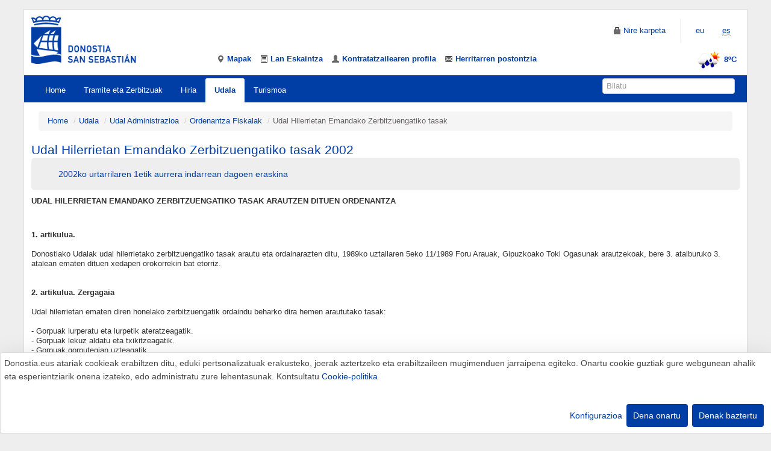

--- FILE ---
content_type: text/html
request_url: https://www.donostia.eus/Ordenanzas.nsf/vListadoId/17716D0AE4030B9DC12577EE002FEA84?OpenDocument&sf=0&id=C671670&idioma=eus
body_size: 24912
content:

<!DOCTYPE html>
<html lang="eu">
<head>
<!-- Añadimos el script de google analytics versión 4 -->
<script async src="https://www.googletagmanager.com/gtag/js?id=G-B89J7YL86M"></script>
<script type="text/plain" data-type="application/javascript" data-name="googleanalytics">
	window.dataLayer = window.dataLayer || [];
  	function gtag(){dataLayer.push(arguments);} gtag('js', new Date()); 
	gtag('config', 'G-B89J7YL86M');
</script> 
<!-- Añadimos el script de google tag manager -->
<script type="application/javascript">
(function(w,d,s,l,i){w[l]=w[l]||[];w[l].push({'gtm.start':
new Date().getTime(),event:'gtm.js'});var f=d.getElementsByTagName(s)[0],
j=d.createElement(s),dl=l!='dataLayer'?'&l='+l:'';j.async=true;j.src=
'https://www.googletagmanager.com/gtm.js?id='+i+dl;f.parentNode.insertBefore(j,f);
})(window,document,'script','dataLayer','GTM-NFWT7DP');
</script>
<title>Donostia.eus - Ordenantza fiskalak - Udal Hilerrietan Emandako Zerbitzuengatiko tasak 2002</title>
<meta http-equiv="Content-Type" content="text/html; charset=ISO-8859-1" />
 
<meta http-equiv="Content-Script-Type" content="text/javascript" />
<meta name="FMod" content="09/25/2015" />
<meta name="Description" content="Lan eskaintza, Kontratazioa, Araudia, Udal Bilkurak, Ordenantza Fiskalak, Auzitegi Ekonomiko Administratiboa, Informazio Ekonomikoa, Egutegi Fiskala, Udal Ondareak, Hauteskundeak" />
<meta name="keywords" content="" />
<meta name="viewport" content="width=device-width, initial-scale=1.0" />
<meta name="theme-color" content="#003da5" /> 
<meta name="google-site-verification" content="D7sXjKyMLiF-PeGUH2BpkfQfvM0765UByOlxny64xDs" />
    
 
<link rel="shortcut icon" href="/taxo.nsf/favicon_donostia.ico" />
 <link rel="alternate" title="Donostia.eus Berriak" href="https://www.donostia.eus/home.nsf/rssnoticias?ReadForm&amp;idioma=eus" type="application/rss+xml" />
<link rel="alternate" title="Donostia.eus Abisuak" href="https://www.donostia.eus/home.nsf/rssavisos?ReadForm&amp;idioma=eus" type="application/rss+xml" />
 
 <link rel="stylesheet" type="text/css" href="/taxo/css/bootstrap.css" />

<link rel="stylesheet" type="text/css" href="/taxo/css/cookies.css" /><link rel="stylesheet" type="text/css" href="/taxo/css/desplegableContextualMovil.css" /> 
  
 
 
<!-- HTML5 shim, for IE6-8 support of HTML5 elements -->
<!--[if lt IE 9]>
<script src="/taxo/js/html5shiv.js"></script>
<![endif]-->
 
 <link rel="Start" href="/taxo.nsf/fwHome?ReadForm" /> 
<link href="https://www.donostia.eus/Ordenanzas.nsf/vListadoId/17716D0AE4030B9DC12577EE002FEA84?OpenDocument&sf=0&id=C671670&idioma=cas" rel="canonical" />
<link href="https://www.donostia.eus/Ordenanzas.nsf/vListadoId/17716D0AE4030B9DC12577EE002FEA84?OpenDocument&sf=0&id=C671670&idioma=eus" rel="alternate" hreflang="x-default" />
<link href="https://www.donostia.eus/Ordenanzas.nsf/vListadoId/17716D0AE4030B9DC12577EE002FEA84?OpenDocument&sf=0&id=C671670&idioma=eus" rel="alternate" hreflang="eu-ES" />
<link href="https://www.donostia.eus/Ordenanzas.nsf/vListadoId/17716D0AE4030B9DC12577EE002FEA84?OpenDocument&sf=0&id=C671670&idioma=cas" rel="alternate" hreflang="es-ES" />
<script src="//code.jquery.com/jquery.js"></script> 
 <script type="text/plain" data-type="application/javascript" data-name="language">document.cookie ='idioma=eus;path=/;expires=Sat, 25-Nov-2043 12:00:00 GMT;'</script> 
  
</head>
<body>
 
<div class="container-fluid"> 

 
<header>
<style>
#menu_sup [id^="menu"] {
   line-height: 46px;
    margin-top: 0px;
    margin-left: 0;
    margin-bottom: 0px;
}
#headerLineMenu{
    margin-bottom: 0px;
}
.menu_superior{
    margin-bottom: 0px;
}
</style>
 
<div class="row-fluid" id="headerLineMenu">
<div class="span3 cabecera_responsive">
	<a href="/taxo.nsf/fwHome?ReadForm&amp;idioma=eus" title="Hasierako orrira joan" class="logo_cabecera"><img id="logo_normal" src="/taxo.nsf/logo_ayunta.png" alt="Udalaren logoa" width="174" height="80"/></a>
</div>
 
<div class="span9 cabecera_responsive2">
		<div class="navbar pull-right">
		<div>
	<ul class="nav pull-right visible-desktop">
		<li><a href="//www.donostia.eus/ataria/eu/group/nirekarpeta"><i class="icon-lock"></i><span class="hidden-phone"> Nire karpeta</span></a></li>
		<li class="divider-vertical"></li>
		<li class="notranslate"><a href="#">eu</a></li><li class="notranslate"><a href="/Ordenanzas.nsf/vListadoId/17716D0AE4030B9DC12577EE002FEA84?OpenDocument&amp;sf=0&amp;id=C671670&amp;idioma=cas" hreflang="es" lang="es"  title="Versión en Castellano"><abbr title="español" lang="es">es</abbr></a></li>
		
	</ul>
	<ul class="nav pull-right hidden-desktop">
		<li><a href="//www.donostia.eus/ataria/eu/group/nirekarpeta"><i class="icon-lock"></i><span class="hidden-phone"> Nire karpeta</span></a></li>
		<li class="divider-vertical"></li>
		<li class="dropdown idiomas-phone">
			<a class="dropdown-toggle" data-toggle="dropdown" role="button" href="#">Euskara <b class="caret"></b></a>
	<ul class="dropdown-menu">
		<li><a href="/Ordenanzas.nsf/vListadoId/17716D0AE4030B9DC12577EE002FEA84?OpenDocument&amp;sf=0&amp;id=C671670&amp;idioma=cas" hreflang="es" lang="es" title="Versión en Castellano">Español</a></li>
		 
		 
	</ul>
		</li>
	</ul>
	</div>
	</div>
 
	<ul class="inline menu_superior" id="menu_sup">
		
<li id="menu1"><a href="https://www.donostia.eus/ataria/eu/web/geodonostia" title="Mapak"><i class="icon-map-marker"></i> <span class="hidden-phone">Mapak</span></a></li>
<li id="menu2"><a href="https://www.donostia.eus/app/info/Ofertadeempleo.nsf/frmOferta?ReadForm&amp;sf=0&amp;id=C671670510790&amp;idioma=eus" title="Lan Eskaintza"><i class="icon-list-alt"></i> <span class="hidden-phone">Lan Eskaintza</span></a></li>
<li id="menu3"><a href="https://www.donostia.eus/info/Contratacion.nsf/frmWebGV?ReadForm&amp;id=C671670319675&amp;idioma=eus" title="Kontratatzailearen profila"><i class="icon-user"></i> <span class="hidden-phone">Kontratatzailearen profila</span></a></li>
<li id="menu4" class="sinborde"><a href="https://www.donostia.eus/ataria/eu/web/nirekarpeta/buzon-sugerencias" title="Herritarren postontzia"><i class="icon-envelope"></i> <span class="hidden-phone">Herritarren postontzia</span></a></li> 
		<li id="Tiempo" class="pull-right hidden-phone"><a href="/Actividad.nsf/frmWeb?ReadForm&idioma=eus" title="El Tiempo" ><img src="//openweathermap.org/img/w/10d.png" alt="El tiempo" width="50" height="50" />8ºC</a></li>
	</ul>
 
</div>
 
</div>
 
 
<!--/row-fluid-->
 
</header>
<!--/header-->
 
<div class="navbar navbar-inverse navbar-static-top">
 
<div class="navbar-inner">
 
<!-- .btn-navbar is used as the toggle for collapsed navbar content -->
<a class="btn btn-navbar" data-toggle="collapse" data-target=".nav-collapse">
	<span class="icon-bar"></span>
	<span class="icon-bar"></span>
	<span class="icon-bar"></span>
</a>
 
<div class="nav-collapse collapse">
<ul class="nav">
<li class=""><a href="/taxo.nsf/fwHome?ReadForm&idioma=eus">Home</a></li>
 <li id="D"><a href="/taxo.nsf/fwHomeCanal?ReadForm&amp;idioma=eus&amp;id=D&amp;doc=Canal" title="Mostrar contenidos de &#8220;Tramite eta Zerbitzuak&#8221;" accesskey="D">Tramite eta Zerbitzuak</a></li>
<li id="A"><a href="/taxo.nsf/fwHomeCanal?ReadForm&amp;idioma=eus&amp;id=A&amp;doc=Canal" title="Mostrar contenidos de &#8220;Hiria&#8221;" accesskey="A">Hiria</a></li>
<li class="active" id="C"><a href="/taxo.nsf/fwHomeCanal?ReadForm&amp;idioma=eus&amp;id=C&amp;doc=Canal" title="Mostrar contenidos de &#8220;Udala&#8221;" accesskey="C">Udala</a></li>
<li id="B"><a href="/taxo.nsf/fwHomeCanal?ReadForm&amp;idioma=eus&amp;id=B&amp;doc=Canal" title="Mostrar contenidos de &#8220;Turismoa&#8221;" accesskey="B">Turismoa</a></li> 
</ul>
  
</div>
 
<!--/nav-collapse-->
 
<form class="navbar-search pull-right" action="/search/search/" accept-charset="UTF-8"  role="search">
	<input name="idioma" title="idioma" type="hidden" value="eus" />
	<input name="idCanal" title="identificador canal" type="hidden" value="C671670" />
	<input name="browser_lang" title="idioma" type="hidden" value="eu" />
	<label for="q" class="hide">Bilatu</label>
	<input name="q" id="q" type="text" placeholder="Bilatu"  title="Web orriaren bilatzailea" size="18" />
</form>
 
<!--/navbar-inner-->
 
</div>
 
</div>
<!--/navbar-->
 
<div class="row-fluid visible-phone">
<div class="span12">
<div class="span12"><div class="pull-right"><a href="/Actividad.nsf/frmWeb?ReadForm&idioma=eus" title="El Tiempo" ><img src="//openweathermap.org/img/w/10d.png" alt="El tiempo" width="50" height="50" />8ºC</a></div></div>
</div>
</div>
 
<main id="content" class="dtik row-fluid">
<div class="span12">
<!--RUTA -->

<div class="row-fluid">    
<ul class="breadcrumb"><li><a href="/taxo.nsf/fwHome?ReadForm&idioma=eus">Home</a> <span class="divider">/</span></li><li><a href="/taxo.nsf/fwHomeCanal?ReadForm&idioma=eus&id=C&doc=canal">Udala</a> <span class="divider">/</span></li><li><a href="/taxo.nsf/fwNweb?ReadForm&idioma=eus&id=C671670&doc=Area">Udal Administrazioa</a> <span class="divider">/</span></li><li><a href="/Ordenanzas.nsf/frmWeb?ReadForm&sf=4&id=C671670&idioma=eus">Ordenantza Fiskalak</a> <span class="divider">/</span></li><li class="active">Udal Hilerrietan Emandako Zerbitzuengatiko tasak</li></ul>
</div>
<!--FIN RUTA-->
<style>
.hero-unit {
    color: inherit;
    background-color: #EEE;
    border-radius: 6px;
    padding: 7px 10px;
    margin-bottom: 10px;
padding-left:20px;
    font-size: 14px;
    font-weight: 200;
    line-height: 20px;
}
.hero-unit ul{
list-style-type: none;
}
.contenido_ordenanza div{
text-align:left;
}
</style>
<div class="row-fluid no-padding">
 
 

<h1>Udal Hilerrietan Emandako Zerbitzuengatiko tasak 2002 </h1>
<div class="hero-unit">  
<ul><li><a  href="/Ordenanzas.nsf/vListadoIdAnexos/C82686F67AF04FC9C12577EE002FEA9C?OpenDocument&id=C671670&idioma=eus">2002ko urtarrilaren 1etik aurrera indarrean dagoen eraskina</a></li></ul>
</div>
<div class="contenido_ordenanza"><div align="center">
<p><strong>UDAL HILERRIETAN EMANDAKO ZERBITZUENGATIKO TASAK ARAUTZEN DITUEN ORDENANTZA</strong></div><br />
<br />
<strong>1. artikulua.</strong><br />
<br />
Donostiako Udalak udal hilerrietako zerbitzuengatiko tasak arautu eta ordainarazten ditu, 1989ko uztailaren 5eko 11/1989 Foru Arauak, Gipuzkoako Toki Ogasunak arautzekoak, bere 3. atalburuko 3. atalean ematen dituen xedapen orokorrekin bat etorriz.<br />
<br />
<br />
<strong>2. artikulua. Zergagaia</strong><br />
<br />
Udal hilerrietan ematen diren honelako zerbitzuengatik ordaindu beharko dira hemen araututako tasak:<br />
<br />
-	Gorpuak lurperatu eta lurpetik ateratzeagatik.<br />
-	Gorpuak lekuz aldatu eta txikitzeagatik.<br />
-	Gorpuak gorputegian uzteagatik.<br />
-	Hilerriak kontserbatu, zaindu eta garbitzeagatik.<br />
-	Hilobiak erabiltzeko eskubideak eman eta eskuz aldatzeagatik.<br />
-	Hilobietan, kaperetan, e.a. lanak egiteko baimena eskuratzeagatik.<br />
<br />
<br />
<strong>3. artikulua. Noiz sortzen da tasa ordaindu beharra</strong><br />
<br />
Zerbitzua ematen denean sortzen da tasa ordaindu beharra.<br />
<br />
Honelakoetan joko da zerbitzua ematen hasita dagoela:<br />
<br />
<strong>1.</strong>	Gorpuak lurperatu, lekuz aldatu, txikitu edo gorputegian uzteko zerbitzua jasotzeko eskabidea egitean.<br />
<br />
<strong>2.</strong>	Hilobia erabiltzeko eskubideak edo obrak egiteko lizentzia ematean.<br />
<br />
<strong>3.</strong>	Hilerriak kontserbatu eta garbitzeko zerbitzua ematen denean.<br />
<br />
<br />
<strong>4. artikulua. Zergapekoa</strong><br />
<br />
<strong>1.</strong>	Tasa honakoek ordaindu behar dute, zergapekoak dira eta: gizakiek eta zuzenbide izakiek, oinordekotza banatugabeek, ondasunen elkarteek eta, zuzenbide nortasunik izan gabe, unitate ekonomikoa diren edo zergagai den aparteko ondarea duten bestelako entitateek, baldin eta:<br />
<br />
	a)	Zerbitzuak, emakidak edo lizentziak eskatzen badituzte.<br />
<br />
<strong>	</strong>b)	Kapera, kripta eta hilobien emakidadun edo jabeak izateagatik, hilerriak kontserbatu, zaindu, garbitu eta apaintzeko zerbitzuetatik nolabaiteko onura ateratzen badute.<br />
<br />
<strong>2.</strong>	Zergapekoak ordaindu ezean, ehorzketa etxeek ordaindu beharko dute. <br />
<br />
<br />
<strong>5. artikulua. Salbuespenak</strong><br />
<br />
1989ko uztailaren 11/1989 Foru Arauko 9. artikuluan jasotako ahalmenez baliaturik, honako salbuespenak egingo dira:<br />
<br />
<strong>1.</strong>	Ongintzako edo gizarte laguntzako erroldan jasotakoen gorpuak, behartsuenak eta ongintza etxeetan bizi zirenenak lurperatu eta lurpetik ateratzeko zerbitzuak.<br />
<br />
<strong>2.</strong>	Epaileek agindutako zerbitzuak.<br />
<br />
<strong>3.</strong>	Udalak salbuespen gisa ordaindu behar dituenak.<br />
<br />
<br />
<strong>6. artikulua. Zergarik ordaindu beharrik eza</strong><br />
<br />
Emakidun bera duten jabeek ez dute zergarik ordaindu behar izango hilobiak erabiltzeko eskubideak elkarren artean aldatzeagatik.<br />
<br />
<br />
<strong>7. artikulua. Tasak noiz ordaindu</strong><br />
<br />
<strong>1.</strong>	Hilerriak kontserbatu, zaindu eta garbitzeko zerbitzua, errolda baten bidez kudeatzen den aldizkako zerbitzua izanik, urtean behin ordainduko da, errolda jendaurrean erakustean adieraziko den modu eta epean.<br />
<br />
<strong>2.</strong>	Gorpuak lurperatu, lurpetik atera, lekuz aldatu, txikitu eta gorputegian uzteko zerbitzuak sinaturiko hitzarmenean edo zerbitzuak ematea onartzen duen ebazpenean adierazitako modu eta epean ordainduko dira.<br />
<br />
<br />
<strong>8. artikulua. Kuotak</strong><br />
<br />
Zerbitzu bakoitzari dagozkion tarifak ordenantzaren eraskinean ageri dira.<br />
<br />
<br />
<strong>9. artikulua. Arau orokorrak</strong><br />
<br />
1989ko uztailaren 5eko 11/1989 Foru Arauarekin bat, Zergei buruzko Foru Arau Orokorrak kudeaketa, kitapen, ikuskaritza, bilketa, arau hauste eta zehapenei buruz ezartzen dituen arauak tasa hauetan ere bete behar dira.<br />
<br />
<br />
<strong>10. artikulua. Azken xedapena</strong><br />
<br />
Ordenantza honek eta bere eraskinak 2002ko urtarrilaren 1ean izango dute eragina, eta indarrean jarraituko dute horiek aldatu edo indargetzea erabaki arte.<br />
<br />
<br />
<strong>11. artikulua. Indargabetzeko xedapena</strong><br />
<br />
Udal hilerrietan ematen diren zerbizuengatik ordaindu beharreko tasak arautzen zituen lehengo ordenantza indarrik gabe gelditzen da.<br />
<br />
<br />
<strong>EGINBIDEA:</strong> Honen bidez aditzera ematen da Udal Hilerrietako Zerbitzuengatiko Tasak arautzen duen Ordenantza eta prezioak arautzen dituen Eraskina 2001eko urriaren 22an egindako Udalbatzarrean behin-betiko onartu zirela. Ezarritako aldaketak 2001eko abenduaren 31ko 249. GAOn argitaratu ziren.
</div>
</div>
</div>
</main>

 
<footer>
<div class="row-fluid">
	<div id="logo_pie" ><img src="/taxo/imagenes/logo_pie.png" alt="Donostiako Udalaren Logoa" width="65" height="106"></div>
</div>
<!--/row-fluid-->
<div class="row-fluid  hidden-phone">
   
<div class="span3">
<h2 class="D"><a href="/taxo.nsf/fwHomeCanal?ReadForm&amp;idioma=eus&amp;id=D&amp;doc=Canal">Tramite eta Zerbitzuak</a></h2>
<ul class="unstyled">
<li><a href="https://www.donostia.eus/info/udalinfo/Tramites.nsf/fwHome?ReadForm&amp;idioma=eus&amp;id=D580485">Tramiteak</a></li>
<li><a href="https://www.donostia.eus/ataria/eu/web/zerbitzuen-katalogoa/zerbitzuak">Zerbitzuak</a></li>
<li><a href="/info/udalinfo/udalinfo_atencion.nsf/fwHome?ReadForm&amp;idioma=eus&amp;id=D325225">Udalinfo: Herritarren Arreta</a></li>
<li><a href="/taxo.nsf/fwNweb?ReadForm&amp;idioma=eus&amp;id=D366776&amp;doc=Area">Argitalpen ofizialak</a></li>
<li><a href="/info/udalinfo/sede_utilidades.nsf/fwHome?ReadForm&amp;idioma=eus&amp;id=D380991">Baliabideak</a></li>
<li><a href="/taxo.nsf/fwNweb?ReadForm&amp;idioma=eus&amp;id=D338423&amp;doc=Area">Egite fasean dauden udal arauak</a></li>
<li><a href="/info/udalinfo/sede_electronica.nsf/fwHome?ReadForm&amp;idioma=eus&amp;id=D342416">Egoitza elektronikoa ezagutu</a></li>
</ul>
</div>
<div class="span3">
<h2 class="A"><a href="/taxo.nsf/fwHomeCanal?ReadForm&amp;idioma=eus&amp;id=A&amp;doc=Canal">Hiria</a></h2>
<ul class="unstyled">
<li><a href="https://www.donostia.eus/info/ciudadano/part_barrios.nsf/fwHome?ReadForm&amp;idioma=eus&amp;id=A379281">Auzoak</a></li>
<li><a href="https://www.donostia.eus/ataria/eu/web/lankidetza">Lankidetza</a></li>
<li><a href="/taxo.nsf/fwNweb?ReadForm&amp;idioma=eus&amp;id=A500920&amp;doc=Area">Kultura</a></li>
<li><a href="https://www.donostia.eus/kirola/eu">Kirola</a></li>
<li><a href="/taxo.nsf/fwNweb?ReadForm&amp;idioma=eus&amp;id=A513328&amp;doc=Area">Giza Eskubideak</a></li>
<li><a href="/taxo.nsf/fwNweb?ReadForm&amp;idioma=eus&amp;id=A390667&amp;doc=Area">Kultur Aniztasuna</a></li>
<li><a href="/taxo.nsf/fwNweb?ReadForm&amp;idioma=eus&amp;id=A364218&amp;doc=Area">Hezkuntza</a></li>
<li><a href="/taxo.nsf/fwNweb?ReadForm&amp;idioma=eus&amp;id=A564365&amp;doc=Area">Etxegintza - Etxebizitza</a></li>
<li><a href="/taxo.nsf/fwNweb?ReadForm&amp;idioma=eus&amp;id=A452353&amp;doc=Area">Ekonomia eta enplegua</a></li>
<li><a href="https://www.donostiaeuskaraz.eus" lang="eu">Euskara</a></li>
<li><a href="/taxo.nsf/fwNweb?ReadForm&amp;idioma=eus&amp;id=A374066&amp;doc=Area">Berdintasuna</a></li>
<li><a href="/taxo.nsf/fwNweb?ReadForm&amp;idioma=eus&amp;id=A337696&amp;doc=Area">Gazteria</a></li>
<li><a href="/taxo.nsf/fwNweb?ReadForm&amp;idioma=eus&amp;id=A483407&amp;doc=Area">Adinekoak</a></li>
<li><a href="https://www.donostia.eus/ataria/eu/web/ingurumena/hasiera">Ingurumena</a></li>
<li><a href="/taxo.nsf/fwNweb?ReadForm&amp;idioma=eus&amp;id=A434305&amp;doc=Area">Mugikortasuna</a></li>
<li><a href="https://www.donostia.eus/ataria/eu/web/sare-berdea">Parkeak eta Lorategiak</a></li>
<li><a href="/taxo.nsf/fwNweb?ReadForm&amp;idioma=eus&amp;id=A608306&amp;doc=Area">Herritarren partaidetza</a></li>
<li><a href="https://www.donostia.eus/ataria/eu/web/polloe">Polloe</a></li>
<li><a href="https://www.donostia.eus/ataria/eu/web/osasun-publikoa">Osasun Publikoa</a></li>
<li><a href="/taxo.nsf/fwNweb?ReadForm&amp;idioma=eus&amp;id=A336670&amp;doc=Area">Hiritarren Segurtasuna</a></li>
<li><a href="https://www.donostia.eus/taxo.nsf/fwHomeCanal?ReadForm&amp;idioma=eus&amp;id=S&amp;doc=Canal">Gizarte zerbitzuak</a></li>
<li><a href="/taxo.nsf/fwNweb?ReadForm&amp;idioma=eus&amp;id=A423010&amp;doc=Area">Hirigintza</a></li>
</ul>
</div>
<div class="span3">
<h2 class="C"><a href="/taxo.nsf/fwHomeCanal?ReadForm&amp;idioma=eus&amp;id=C&amp;doc=Canal">Udala</a></h2>
<ul class="unstyled">
<li><a href="https://www.donostia.eus/info/ayuntamiento/ayto_conoce.nsf/vowebContenidosId/NT000008FE?OpenDocument&amp;idioma=eus&amp;id=C410832&amp;doc=D">Ezagutu Udaletxea</a></li>
<li><a href="/taxo.nsf/fwNweb?ReadForm&amp;idioma=eus&amp;id=C339926&amp;doc=Area">Udal Gobernua</a></li>
<li><a href="/info/ayuntamiento/ayto_corp.nsf/fwHome?ReadForm&amp;idioma=eus&amp;id=C360244">Udal Korporazioa</a></li>
<li><a href="/taxo.nsf/fwNweb?ReadForm&amp;idioma=eus&amp;id=C407816&amp;doc=Area">Udal Egitura</a></li>
<li><a href="https://www.donostia.eus/secretaria/AsuntosPleno.nsf/fwHome?ReadForm&amp;id=C&amp;idioma=eus">Udalbatzarrak</a></li>
<li><a href="/taxo.nsf/fwNweb?ReadForm&amp;idioma=eus&amp;id=C671670&amp;doc=Area">Udal Administrazioa</a></li>
<li><a href="https://www.donostia.eus/ataria/eu/web/gardentasuna/gardentasun-indizeak">Gardentasun atala</a></li>
</ul>
</div>
<div class="span3">
<h2 class="B"><a href="/taxo.nsf/fwHomeCanal?ReadForm&amp;idioma=eus&amp;id=B&amp;doc=Canal">Turismoa</a></h2>
<ul class="unstyled">
<li><a href="https://www.donostia.eus/ataria/eu/web/info/hasiera">Hiriaren informazio praktikoa</a></li>
<li><a href="https://www.sansebastianturismoa.eus/eu/">Donostia Turismoa</a></li>
<li><a href="https://www.donostia.eus/ServiciosEspeciales/Playas.nsf/inicioc?ReadForm&amp;idioma=eus">Hondartzak</a></li>
<li><a href="/info/visitante/albergues.nsf/fwHome?ReadForm&amp;idioma=eus&amp;id=B341274">Udal aterpetxeak</a></li>
</ul>
</div>  
</div>
<!--/row-fluid-->
<div class="row-fluid">
<span class="12">
 <div class="span12" >

<div class="span12">
<ul class="inline pull-right  text-right">
<li><a href="https://twitter.com/donostiakoudala"><img src="/taxo/imagenes/twitterX2.jpg" alt="Twitter" width="22" height="22"></a></li>
<li><a href="https://www.facebook.com/pages/Donostia-San-Sebasti%C3%A1n/129288810450590"><img src="/taxo/imagenes/facebook.png" alt="Facebook" width="22" height="22"></a></li>
<li><a href="https://www.youtube.com/user/donostiakoudala"><img src="/taxo/imagenes/youtube-icono.jpg" alt="Youtube" width="22" height="22"></a></li>
<li><a href="https://www.instagram.com/donostia_udala/"><img src="/taxo/imagenes/instagram.jpg" alt="Instagram" width="22" height="22"></a></li>
</ul>
</div>

<div class="span12"> 
<ul class="inline pull-right"><li><small><a href="//www.donostia.eus/ataria/web/info/sare-sozialak" style="color:white">Udalaren sare sozial guztiak</a></small></li></ul>
</ul>
</div>

</div> 
</span>
</div>
<!--/row-fluid-->
<div class="row-fluid pie_texto">
 
<div class="span3" id="pie_udalinfo">
<a href="https://www.donostia.eus/info/udalinfo/udalinfo_atencion.nsf/fwHome?ReadForm&idioma=eus&id=D325225">Udalinfo: 010</a>
</div>
<div class="span5">
<p>
&copy; Donostiako Udala - Ayuntamiento de Donostia / San Sebastián <br />
<em>Ijentea 1, 20003 Donostia / San Sebasti&aacute;n.&nbsp;&nbsp;(+34) 943 481000</em>
</p>
</div>
<div class="span4" id="pie_licencia">
<a href="https://www.donostia.eus/ataria/eu/web/info/aviso-legal">Lege oharra eta Lizentzia</a>
 | 
<a href="/taxo.nsf/fwAccesibilidad?ReadForm&idioma=eus">Erabilerraztasuna</a>
<br /><a href="/taxo.nsf/fwImagen?ReadForm&idioma=eus">Identitate korporatiboa</a>
</div>
 
</div>
<!--/row-fluid-->
</footer>
<!--/footer-->
 

 
<!-- Código Google Tag Manager-->
<noscript>
<iframe src="https://www.googletagmanager.com/ns.html?id=GTM-NFWT7DP" height="0" width="0" style="display:none;visibility:hidden"></iframe>
</noscript>
<!-- End Google Tag Manager (noscript)  -->
<!-- Añadimos el script de google analytics versión 4 -->
<script async src="https://www.googletagmanager.com/gtag/js?id=G-B89J7YL86M"></script>
<script type="text/plain" data-type="application/javascript" data-name="googleanalytics">
	window.dataLayer = window.dataLayer || [];
  	function gtag(){dataLayer.push(arguments);} gtag('js', new Date()); 
	gtag('config', 'G-B89J7YL86M');
	gtag('event', 'bisitak', {
  'event_category' : '/eus/home/ayuntamiento/administracion-municipal/ordenanzas-fiscales/tasas-por-la-prestacion-de-servicios-en-los-cementerios-municipales',
  'event_label' : 'etiqueta1'
});
</script> 
</div>
<!--/container-->
 
<script src="/taxo/js/bootstrap.min.js"></script>
<script src="/taxo/js/pwa.js"></script>
<link rel="stylesheet" href="/taxo.nsf/klaro.min.css" />
<script defer type="application/javascript" src="/taxo.nsf/cookies-config.js"></script>
<script defer type="application/javascript" src="/taxo.nsf/klaroBerriaNoCss.js" data-klaro-config="klaroConfig"></script> 


<script>
var valCookieConfigured = getCookie("USER_CONSENT_CONFIGURED");
if( valCookieConfigured != "true"){
  // we assign the Klaro module to the window, so that we can access it in JS
  window.klaro = klaro;
  window.klaroConfig = klaroConfig;
  window.klaroConfig.noAutoLoad=false;
  // we set up Klaro with the config
  klaro.setup(klaroConfig);
  klaro.show(klaroConfig, true); 
}else{
  var valCookieFunc = getCookie("CONSENT_TYPE_FUNCTIONAL"); 
  var valCookiePerf = getCookie("CONSENT_TYPE_PERFORMANCE"); 
  var valCookiePers = getCookie("CONSENT_TYPE_PERSONALIZATION"); 
  if( valCookieFunc == "true" && valCookiePerf == "true" && valCookiePers == "true" ){
    	//document.cookie = "klaro=%7B%22necessary%22%3Atrue%2C%22language%22%3Atrue%2C%22googleanalytics%22%3Atrue%2C%22personal%22%3Atrue%7D ";
	document.cookie = "klaro=%7B%22necessary%22%3Atrue%2C%22language%22%3Atrue%2C%22googletagmanager%22%3Atrue%2C%22googleanalytics%22%3Atrue%2C%22personal%22%3Atrue%7D ";
     }else{
	if  ( valCookieFunc != "true" && valCookiePerf != "true" && valCookiePers != "true"){
document.cookie="klaro=%7B%22necessary%22%3Atrue%2C%22language%22%3Afalse%2C%22googletagmanager%22%3Afalse%2C%22googleanalytics%22%3Afalse%2C%22personal%22%3Afalse%7D";
	}else{ 
		document.cookie="klaro=%7B%22necessary%22%3Atrue%2C%22language%22%3A"+valCookieFunc+"%2C%22googletagmanager%22%3A"+valCookiePerf+"%2C%22googleanalytics%22%3A"+valCookiePerf+"%2C%22personal%22%3A"+valCookiePers+"%7D";
  	  }
     }
      // we assign the Klaro module to the window, so that we can access it in JS
  window.klaro = klaro;
  window.klaroConfig = klaroConfig;
  window.klaroConfig.noAutoLoad=false;
  // we set up Klaro with the config
  klaro.setup(klaroConfig);
  klaro.show(klaroConfig, true); 
}
</script>
</body>
</html>


--- FILE ---
content_type: application/x-javascript
request_url: https://www.donostia.eus/taxo/js/pwa.js
body_size: 2128
content:
// Para controlar cuando estamos en app PWA
function isStandalone(){
	//alert("isStandalone"+window.matchMedia('(display-mode: standalone)').matches);
	 console.log("isStandalone"+window.matchMedia('(display-mode: standalone)').matches);	
	return (window.matchMedia('(display-mode: standalone)').matches);
}

function isPWA(){
	//alert("isPWA"+sessionStorage.isPwa);
	//sessionStorage es undefined y isStandalonde devuelve false
	console.log("isPWA"+sessionStorage.isPwa);
	return sessionStorage.isPwa || isStandalone() || (window.location.href.indexOf("pwa=true") > -1);
}

$('#logo_normal').click(function (e) {
		//Si estamos en pwa, volvemos a la app
		//alert("logo normal"+isPWA()+window.location.href);
		//alert(document.documentElement.lang);
		var urlAppCas= "https://www.donostia.eus/ataria/es/web/nirekarpeta/pwa/datos-app-ayuntamiento";
		var urlAppEus= "https://www.donostia.eus/ataria/eu/web/nirekarpeta/pwa/datos-app-ayuntamiento";
                console.log("logo normal click");
		if(isPWA()){
			 if (document.documentElement.lang=='es'){
				console.log("logo normal click es");
				$('.logo_cabecera').attr('href', urlAppCas);
			 }else{
				console.log("logo normal click eu");
				 $('.logo_cabecera').attr('href', urlAppEus);
			 }
			 //alert("logo normal isPWA"+document.documentElement.lang);
		}
	});

$('.logo_cabecera').click(function (e) {
		//Si estamos en pwa, volvemos a la app
		//alert("logo cab"+isPWA()+window.location.href);
		//alert(document.documentElement.lang);
		var urlAppCas= "https://www.donostia.eus/ataria/es/web/nirekarpeta/pwa/datos-app-ayuntamiento";
		var urlAppEus= "https://www.donostia.eus/ataria/eu/web/nirekarpeta/pwa/datos-app-ayuntamiento";
		console.log("logo cabecera click");
		if(isPWA()){
			 if (document.documentElement.lang=='es'){
				console.log("logo cabecera click es");
				$('.logo_cabecera').attr('href', urlAppCas);
			 }else{
				console.log("logo cabecera click eu");
				 $('.logo_cabecera').attr('href', urlAppEus);
			 }
			 //alert("logo cabecera isPWA"+document.documentElement.lang);
		}
	});